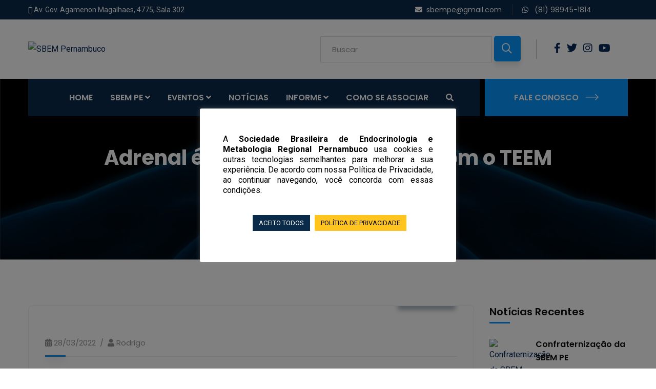

--- FILE ---
content_type: text/css
request_url: https://endocrinologiape.com.br/wp-content/uploads/elementor/css/post-10305.css?ver=1729050637
body_size: 898
content:
.elementor-10305 .elementor-element.elementor-element-2ac10fd:not(.elementor-motion-effects-element-type-background), .elementor-10305 .elementor-element.elementor-element-2ac10fd > .elementor-motion-effects-container > .elementor-motion-effects-layer{background-color:#F1F1F1;}.elementor-10305 .elementor-element.elementor-element-2ac10fd{transition:background 0.3s, border 0.3s, border-radius 0.3s, box-shadow 0.3s;margin-top:0%;margin-bottom:0%;padding:3% 0% 3% 0%;}.elementor-10305 .elementor-element.elementor-element-2ac10fd > .elementor-background-overlay{transition:background 0.3s, border-radius 0.3s, opacity 0.3s;}.elementor-10305 .elementor-element.elementor-element-aa2c635 > .elementor-element-populated{padding:0% 5% 0% 5%;}.elementor-10305 .elementor-element.elementor-global-10716 .ct-image-single img{max-height:61px;}.elementor-10305 .elementor-element.elementor-global-10716 > .elementor-widget-container{margin:0px 0px 18px 0px;}.elementor-10305 .elementor-element.elementor-global-10719 .ct-text-editor{text-align:left;color:#000000;}.elementor-10305 .elementor-element.elementor-global-10719{font-size:14px;line-height:26px;}.elementor-10305 .elementor-element.elementor-global-10719 > .elementor-widget-container{margin:0px 0px 0px 0px;padding:0% 0% 0% 0%;}.elementor-10305 .elementor-element.elementor-element-dad904f .elementor-icon-list-icon i{color:#FFC41D;transition:color 0.3s;}.elementor-10305 .elementor-element.elementor-element-dad904f .elementor-icon-list-icon svg{fill:#FFC41D;transition:fill 0.3s;}.elementor-10305 .elementor-element.elementor-element-dad904f{--e-icon-list-icon-size:14px;--icon-vertical-offset:0px;}.elementor-10305 .elementor-element.elementor-element-dad904f .elementor-icon-list-icon{padding-right:12px;}.elementor-10305 .elementor-element.elementor-element-dad904f .elementor-icon-list-item > .elementor-icon-list-text, .elementor-10305 .elementor-element.elementor-element-dad904f .elementor-icon-list-item > a{font-family:"Roboto", Sans-serif;font-weight:bold;font-style:normal;}.elementor-10305 .elementor-element.elementor-element-dad904f .elementor-icon-list-text{color:#000000;transition:color 0.3s;}.elementor-10305 .elementor-element.elementor-element-dad904f > .elementor-widget-container{margin:10px 0px 0px 0px;}.elementor-10305 .elementor-element.elementor-element-0d56487 > .elementor-element-populated{padding:0% 5% 0% 5%;}.elementor-10305 .elementor-element.elementor-element-51a41a3 .ct-heading .item--title{color:#0E0E0E;font-size:22px;font-weight:bold;text-transform:uppercase;margin-bottom:0px;}.elementor-10305 .elementor-element.elementor-element-51a41a3 .ct-heading .item--title i{color:#0E0E0E;}.elementor-10305 .elementor-element.elementor-element-51a41a3 .ct-heading .item--sub-title{margin-bottom:9px;}.elementor-10305 .elementor-element.elementor-element-51a41a3 > .elementor-widget-container{margin:8px 0px 0px 0px;padding:0px 0px 15px 0px;}.elementor-10305 .elementor-element.elementor-global-10722 .ct-contact-info .ct-contact-icon i{color:#092A49;}.elementor-10305 .elementor-element.elementor-global-10722 .ct-contact-info, .elementor-10305 .elementor-element.elementor-global-10722 .ct-contact-info1.style2 .ct-contact-content{color:#000000;}.elementor-10305 .elementor-element.elementor-global-10722 .ct-contact-info{font-family:"Poppins", Sans-serif;font-size:14px;}.elementor-10305 .elementor-element.elementor-global-10722 > .elementor-widget-container{margin:0px 0px 0px 0px;padding:20px 0px 0px 0px;}.elementor-10305 .elementor-element.elementor-element-fe5f053 > .elementor-element-populated{padding:0% 5% 0% 5%;}.elementor-10305 .elementor-element.elementor-element-a1778d2 .ct-heading .item--title{color:#0E0E0E;font-size:22px;font-weight:bold;text-transform:uppercase;margin-bottom:0px;}.elementor-10305 .elementor-element.elementor-element-a1778d2 .ct-heading .item--title i{color:#0E0E0E;}.elementor-10305 .elementor-element.elementor-element-a1778d2 .ct-heading .item--sub-title{margin-bottom:9px;}.elementor-10305 .elementor-element.elementor-element-a1778d2 > .elementor-widget-container{margin:8px 0px 0px 0px;padding:0px 0px 15px 0px;}.elementor-10305 .elementor-element.elementor-global-10725{--image-transition-duration:800ms;--overlay-transition-duration:800ms;--content-text-align:center;--content-padding:20px;--content-transition-duration:800ms;--content-transition-delay:800ms;}.elementor-10305 .elementor-element.elementor-global-10725 .e-gallery-item:hover .elementor-gallery-item__overlay, .elementor-10305 .elementor-element.elementor-global-10725 .e-gallery-item:focus .elementor-gallery-item__overlay{background-color:rgba(0,0,0,0.5);}.elementor-10305 .elementor-element.elementor-global-10725 > .elementor-widget-container{padding:20px 0px 0px 0px;}.elementor-10305 .elementor-element.elementor-element-5ac8079 > .elementor-container > .elementor-column > .elementor-widget-wrap{align-content:center;align-items:center;}.elementor-10305 .elementor-element.elementor-element-5ac8079:not(.elementor-motion-effects-element-type-background), .elementor-10305 .elementor-element.elementor-element-5ac8079 > .elementor-motion-effects-container > .elementor-motion-effects-layer{background-color:#092A49;}.elementor-10305 .elementor-element.elementor-element-5ac8079{transition:background 0.3s, border 0.3s, border-radius 0.3s, box-shadow 0.3s;padding:7px 0px 7px 0px;}.elementor-10305 .elementor-element.elementor-element-5ac8079 > .elementor-background-overlay{transition:background 0.3s, border-radius 0.3s, opacity 0.3s;}.elementor-10305 .elementor-element.elementor-element-5127ffb > .elementor-element-populated{padding:0px 15px 0px 15px;}.elementor-10305 .elementor-element.elementor-element-80de8f1 .ct-text-editor{text-align:left;color:#FFFFFF;}.elementor-10305 .elementor-element.elementor-element-80de8f1 .ct-text-editor a{color:#FFFFFFAB;}.elementor-10305 .elementor-element.elementor-element-80de8f1 .ct-text-editor a.link-underline{border-color:#FFFFFFAB;}.elementor-10305 .elementor-element.elementor-element-80de8f1 .ct-text-editor a:hover{color:#FFFFFF;}.elementor-10305 .elementor-element.elementor-element-80de8f1{font-size:14px;line-height:26px;}.elementor-10305 .elementor-element.elementor-element-31d53fc > .elementor-element-populated{padding:0px 15px 0px 15px;}.elementor-10305 .elementor-element.elementor-element-22334d2 .ct-icon1{text-align:right;}.elementor-10305 .elementor-element.elementor-element-22334d2 .ct-icon1 a i{color:#FFFFFF !important;font-size:17px;}.elementor-10305 .elementor-element.elementor-element-22334d2 .ct-icon1 a:hover i{color:#FFFFFF !important;}.elementor-10305 .elementor-element.elementor-element-22334d2 > .elementor-widget-container{margin:0px 0px 0px 0px;}@media(max-width:1024px){.elementor-10305 .elementor-element.elementor-element-aa2c635 > .elementor-element-populated{padding:3% 5% 0% 5%;}.elementor-10305 .elementor-element.elementor-global-10719 .ct-text-editor{text-align:left;}.elementor-10305 .elementor-element.elementor-element-0d56487 > .elementor-element-populated{padding:3% 5% 0% 5%;}.elementor-10305 .elementor-element.elementor-element-fe5f053 > .elementor-element-populated{padding:3% 5% 0% 5%;}.elementor-10305 .elementor-element.elementor-element-a1778d2 .ct-heading{text-align:center;}.elementor-10305 .elementor-element.elementor-element-80de8f1 .ct-text-editor{text-align:center;}.elementor-10305 .elementor-element.elementor-element-80de8f1 > .elementor-widget-container{padding:1% 0% 1% 0%;}.elementor-10305 .elementor-element.elementor-element-22334d2 .ct-icon1{text-align:center;}}@media(min-width:768px){.elementor-10305 .elementor-element.elementor-element-aa2c635{width:37.936%;}.elementor-10305 .elementor-element.elementor-element-0d56487{width:30.18%;}.elementor-10305 .elementor-element.elementor-element-fe5f053{width:31.216%;}.elementor-10305 .elementor-element.elementor-element-5127ffb{width:72.391%;}.elementor-10305 .elementor-element.elementor-element-31d53fc{width:27.514%;}}@media(max-width:1024px) and (min-width:768px){.elementor-10305 .elementor-element.elementor-element-aa2c635{width:50%;}.elementor-10305 .elementor-element.elementor-element-0d56487{width:50%;}.elementor-10305 .elementor-element.elementor-element-fe5f053{width:100%;}.elementor-10305 .elementor-element.elementor-element-5127ffb{width:100%;}.elementor-10305 .elementor-element.elementor-element-31d53fc{width:100%;}}@media(max-width:767px){.elementor-10305 .elementor-element.elementor-element-2ac10fd{padding:3% 0% 3% 0%;}.elementor-10305 .elementor-element.elementor-element-aa2c635{width:100%;}.elementor-10305 .elementor-element.elementor-element-aa2c635 > .elementor-element-populated{padding:5% 5% 5% 5%;}.elementor-10305 .elementor-element.elementor-global-10716 .ct-image-single{text-align:center;}.elementor-10305 .elementor-element.elementor-global-10719 .ct-text-editor{text-align:justify;}.elementor-10305 .elementor-element.elementor-element-0d56487{width:100%;}.elementor-10305 .elementor-element.elementor-element-0d56487 > .elementor-element-populated{padding:5% 5% 5% 5%;}.elementor-10305 .elementor-element.elementor-element-51a41a3 .ct-heading{text-align:center;}.elementor-10305 .elementor-element.elementor-element-51a41a3 .ct-heading .item--title{font-size:20px;}.elementor-10305 .elementor-element.elementor-element-51a41a3 > .elementor-widget-container{padding:0px 0px 0px 0px;}.elementor-10305 .elementor-element.elementor-element-fe5f053{width:100%;}.elementor-10305 .elementor-element.elementor-element-fe5f053 > .elementor-element-populated{padding:5% 5% 5% 5%;}.elementor-10305 .elementor-element.elementor-element-a1778d2 .ct-heading{text-align:center;}.elementor-10305 .elementor-element.elementor-element-a1778d2 .ct-heading .item--title{font-size:20px;}.elementor-10305 .elementor-element.elementor-element-a1778d2 > .elementor-widget-container{padding:0px 0px 0px 0px;}.elementor-10305 .elementor-element.elementor-element-5ac8079{padding:18px 0px 15px 0px;}.elementor-10305 .elementor-element.elementor-element-5127ffb{width:100%;}.elementor-10305 .elementor-element.elementor-element-80de8f1 .ct-text-editor{text-align:center;}.elementor-10305 .elementor-element.elementor-element-80de8f1{font-size:14px;line-height:1.3em;}.elementor-10305 .elementor-element.elementor-element-80de8f1 .ct-text-editor a{font-size:14px;}.elementor-10305 .elementor-element.elementor-element-80de8f1 > .elementor-widget-container{padding:0px 0px 10px 0px;}.elementor-10305 .elementor-element.elementor-element-31d53fc{width:100%;}.elementor-10305 .elementor-element.elementor-element-22334d2 .ct-icon1{text-align:center;}.elementor-10305 .elementor-element.elementor-element-22334d2 > .elementor-widget-container{margin:0px 0px 0px 0px;}}

--- FILE ---
content_type: application/x-javascript
request_url: https://endocrinologiape.com.br/wp-content/themes/consultio/elementor/js/ct-inline-css.js?ver=2.8.0
body_size: 45
content:
( function( $ ) {
    /**
     * @param $scope The Widget wrapper element as a jQuery element
     * @param $ The jQuery alias
     */
    var WidgetCTIlineHandler = function( $scope, $ ) {
    	
        var _inline_css = "<style>";
	    $scope.find('.ct-inline-css').each(function () {
	        var _this = $(this);
	        _inline_css += _this.attr("data-css") + " ";
	        _this.remove();
	    });
	    _inline_css += "</style>";
	    $('head').append(_inline_css);

    };

    // Make sure you run this code under Elementor.
    $( window ).on( 'elementor/frontend/init', function() {
        elementorFrontend.hooks.addAction( 'frontend/element_ready/ct_text_editor.default', WidgetCTIlineHandler );
        elementorFrontend.hooks.addAction( 'frontend/element_ready/ct_angle.default', WidgetCTIlineHandler );
        elementorFrontend.hooks.addAction( 'frontend/element_ready/ct_fancy_box.default', WidgetCTIlineHandler );
        elementorFrontend.hooks.addAction( 'frontend/element_ready/ct_fancy_box_grid.default', WidgetCTIlineHandler );
        elementorFrontend.hooks.addAction( 'frontend/element_ready/ct_newsletter.default', WidgetCTIlineHandler );
        elementorFrontend.hooks.addAction( 'frontend/element_ready/ct_mailchimp_form.default', WidgetCTIlineHandler );
        elementorFrontend.hooks.addAction( 'frontend/element_ready/ct_service_grid.default', WidgetCTIlineHandler );
        elementorFrontend.hooks.addAction( 'frontend/element_ready/ct_particle_animate.default', WidgetCTIlineHandler );
        elementorFrontend.hooks.addAction( 'frontend/element_ready/ct_statistics.default', WidgetCTIlineHandler );
        elementorFrontend.hooks.addAction( 'frontend/element_ready/ct_point.default', WidgetCTIlineHandler );
        elementorFrontend.hooks.addAction( 'frontend/element_ready/ct_contact_info.default', WidgetCTIlineHandler );
        elementorFrontend.hooks.addAction( 'frontend/element_ready/ct_counter.default', WidgetCTIlineHandler );
        elementorFrontend.hooks.addAction( 'frontend/element_ready/ct_logo_animate.default', WidgetCTIlineHandler );
    } );
} )( jQuery );